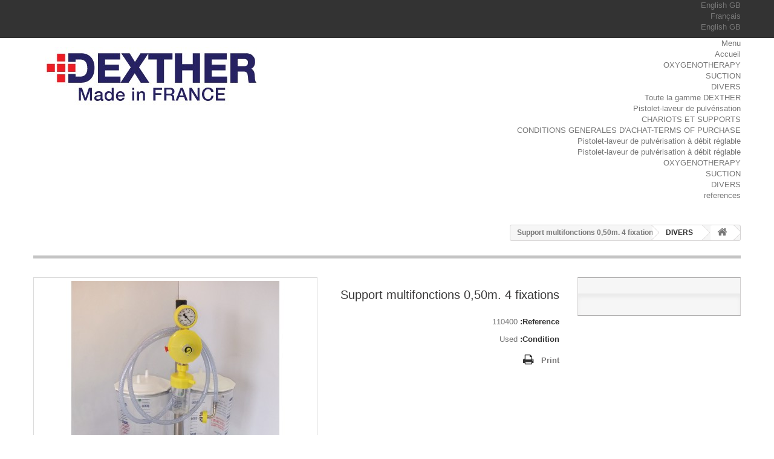

--- FILE ---
content_type: text/html; charset=utf-8
request_url: http://dexther-medical.fr/gb/divers/123-support-multifonctions-050m-4-fixations.html
body_size: 30928
content:
<!DOCTYPE HTML>
<!--[if lt IE 7]> <html class="no-js lt-ie9 lt-ie8 lt-ie7" lang="en-gb"><![endif]-->
<!--[if IE 7]><html class="no-js lt-ie9 lt-ie8 ie7" lang="en-gb"><![endif]-->
<!--[if IE 8]><html class="no-js lt-ie9 ie8" lang="en-gb"><![endif]-->
<!--[if gt IE 8]> <html class="no-js ie9" lang="en-gb"><![endif]-->
<html lang="en-gb">
	<head>
		<meta charset="utf-8" />
		<title>Support multifonctions 0,50m.  4 fixations - dexther medical</title>
						<meta name="generator" content="PrestaShop" />
		<meta name="robots" content="index,follow" />
		<meta name="viewport" content="width=device-width, minimum-scale=0.25, maximum-scale=1.6, initial-scale=1.0" />
		<meta name="apple-mobile-web-app-capable" content="yes" />
		<link rel="icon" type="image/vnd.microsoft.icon" href="/img/favicon.ico?1636739449" />
		<link rel="shortcut icon" type="image/x-icon" href="/img/favicon.ico?1636739449" />
									<link rel="stylesheet" href="/themes/default-bootstrap/css/global.css" type="text/css" media="all" />
							<link rel="stylesheet" href="/themes/default-bootstrap/css/autoload/highdpi.css" type="text/css" media="all" />
							<link rel="stylesheet" href="/themes/default-bootstrap/css/autoload/responsive-tables.css" type="text/css" media="all" />
							<link rel="stylesheet" href="/themes/default-bootstrap/css/autoload/uniform.default.css" type="text/css" media="all" />
							<link rel="stylesheet" href="/js/jquery/plugins/fancybox/jquery.fancybox.css" type="text/css" media="all" />
							<link rel="stylesheet" href="/themes/default-bootstrap/css/product.css" type="text/css" media="all" />
							<link rel="stylesheet" href="/themes/default-bootstrap/css/print.css" type="text/css" media="print" />
							<link rel="stylesheet" href="/js/jquery/plugins/bxslider/jquery.bxslider.css" type="text/css" media="all" />
							<link rel="stylesheet" href="/themes/default-bootstrap/css/modules/blockcategories/blockcategories.css" type="text/css" media="all" />
							<link rel="stylesheet" href="/themes/default-bootstrap/css/modules/blocklanguages/blocklanguages.css" type="text/css" media="all" />
							<link rel="stylesheet" href="/themes/default-bootstrap/css/modules/blocknewproducts/blocknewproducts.css" type="text/css" media="all" />
							<link rel="stylesheet" href="/themes/default-bootstrap/css/modules/blockviewed/blockviewed.css" type="text/css" media="all" />
							<link rel="stylesheet" href="/themes/default-bootstrap/css/modules/homefeatured/homefeatured.css" type="text/css" media="all" />
							<link rel="stylesheet" href="/modules/themeconfigurator/css/hooks.css" type="text/css" media="all" />
							<link rel="stylesheet" href="/themes/default-bootstrap/css/modules/productscategory/css/productscategory.css" type="text/css" media="all" />
							<link rel="stylesheet" href="/themes/default-bootstrap/css/modules/blocktopmenu/css/blocktopmenu.css" type="text/css" media="all" />
							<link rel="stylesheet" href="/themes/default-bootstrap/css/modules/blocktopmenu/css/superfish-modified.css" type="text/css" media="all" />
							<link rel="stylesheet" href="/themes/default-bootstrap/css/product_list.css" type="text/css" media="all" />
							<link rel="stylesheet" href="/themes/default-bootstrap/css/rtl.css" type="text/css" media="all" />
										<script type="text/javascript">
var FancyboxI18nClose = 'Close';
var FancyboxI18nNext = 'Next';
var FancyboxI18nPrev = 'Previous';
var PS_CATALOG_MODE = true;
var ajaxsearch = true;
var allowBuyWhenOutOfStock = true;
var attribute_anchor_separator = '-';
var attributesCombinations = [];
var availableLaterValue = '';
var availableNowValue = '';
var baseDir = 'http://dexther-medical.fr/';
var baseUri = 'http://dexther-medical.fr/';
var contentOnly = false;
var currency = {"id":1,"name":"Euro","iso_code":"EUR","iso_code_num":"978","sign":"\u20ac","blank":"1","conversion_rate":"1.000000","deleted":"0","format":"2","decimals":"1","active":"1","prefix":"","suffix":" \u20ac","id_shop_list":null,"force_id":false};
var currencyBlank = 1;
var currencyFormat = 2;
var currencyRate = 1;
var currencySign = '€';
var currentDate = '2026-02-01 02:04:01';
var customerGroupWithoutTax = false;
var customizationFields = false;
var customizationId = null;
var default_eco_tax = 0;
var displayList = true;
var displayPrice = 0;
var doesntExist = 'This combination does not exist for this product. Please select another combination.';
var doesntExistNoMore = 'This product is no longer in stock';
var doesntExistNoMoreBut = 'with those attributes but is available with others.';
var ecotaxTax_rate = 0;
var fieldRequired = 'Please fill in all the required fields before saving your customization.';
var groupReduction = 0;
var idDefaultImage = 187;
var id_lang = 2;
var id_product = 123;
var img_prod_dir = 'http://dexther-medical.fr/img/p/';
var img_ps_dir = 'http://dexther-medical.fr/img/';
var instantsearch = false;
var isGuest = 0;
var isLogged = 0;
var isMobile = false;
var jqZoomEnabled = false;
var maxQuantityToAllowDisplayOfLastQuantityMessage = 3;
var minimalQuantity = 1;
var noTaxForThisProduct = true;
var oosHookJsCodeFunctions = [];
var page_name = 'product';
var priceDisplayMethod = 0;
var priceDisplayPrecision = 2;
var productAvailableForOrder = true;
var productBasePriceTaxExcl = 0;
var productBasePriceTaxExcluded = 0;
var productBasePriceTaxIncl = 0;
var productHasAttributes = false;
var productPrice = 0;
var productPriceTaxExcluded = 0;
var productPriceTaxIncluded = 0;
var productPriceWithoutReduction = 0;
var productReference = '110400';
var productShowPrice = false;
var productUnitPriceRatio = 0;
var product_fileButtonHtml = 'Choose File';
var product_fileDefaultHtml = 'No file selected';
var product_specific_price = [];
var quantitiesDisplayAllowed = false;
var quantityAvailable = 0;
var quickView = true;
var reduction_percent = 0;
var reduction_price = 0;
var roundMode = 2;
var specific_currency = false;
var specific_price = 0;
var static_token = 'f064207dda5bae238e4441f6d5449eb1';
var stock_management = 0;
var taxRate = 0;
var token = 'f064207dda5bae238e4441f6d5449eb1';
var uploading_in_progress = 'Uploading in progress, please be patient.';
var usingSecureMode = false;
</script>

						<script type="text/javascript" src="/js/jquery/jquery-1.11.0.min.js"></script>
						<script type="text/javascript" src="/js/jquery/jquery-migrate-1.2.1.min.js"></script>
						<script type="text/javascript" src="/js/jquery/plugins/jquery.easing.js"></script>
						<script type="text/javascript" src="/js/tools.js"></script>
						<script type="text/javascript" src="/themes/default-bootstrap/js/global.js"></script>
						<script type="text/javascript" src="/themes/default-bootstrap/js/autoload/10-bootstrap.min.js"></script>
						<script type="text/javascript" src="/themes/default-bootstrap/js/autoload/15-jquery.total-storage.min.js"></script>
						<script type="text/javascript" src="/themes/default-bootstrap/js/autoload/15-jquery.uniform-modified.js"></script>
						<script type="text/javascript" src="/js/jquery/plugins/fancybox/jquery.fancybox.js"></script>
						<script type="text/javascript" src="/js/jquery/plugins/jquery.idTabs.js"></script>
						<script type="text/javascript" src="/js/jquery/plugins/jquery.scrollTo.js"></script>
						<script type="text/javascript" src="/js/jquery/plugins/jquery.serialScroll.js"></script>
						<script type="text/javascript" src="/js/jquery/plugins/bxslider/jquery.bxslider.js"></script>
						<script type="text/javascript" src="/themes/default-bootstrap/js/product.js"></script>
						<script type="text/javascript" src="/themes/default-bootstrap/js/tools/treeManagement.js"></script>
						<script type="text/javascript" src="/themes/default-bootstrap/js/modules/productscategory/js/productscategory.js"></script>
						<script type="text/javascript" src="/themes/default-bootstrap/js/modules/blocktopmenu/js/hoverIntent.js"></script>
						<script type="text/javascript" src="/themes/default-bootstrap/js/modules/blocktopmenu/js/superfish-modified.js"></script>
						<script type="text/javascript" src="/themes/default-bootstrap/js/modules/blocktopmenu/js/blocktopmenu.js"></script>
							
		<link rel="stylesheet" href="http://fonts.googleapis.com/css?family=Open+Sans:300,600&amp;subset=latin,latin-ext" type="text/css" media="all" />
		<!--[if IE 8]>
		<script src="https://oss.maxcdn.com/libs/html5shiv/3.7.0/html5shiv.js"></script>
		<script src="https://oss.maxcdn.com/libs/respond.js/1.3.0/respond.min.js"></script>
		<![endif]-->
	</head>
	<body id="product" class="product product-123 product-support-multifonctions-050m-4-fixations category-16 category-divers hide-left-column hide-right-column lang_gb">
					<div id="page">
			<div class="header-container">
				<header id="header">
					<div class="banner">
						<div class="container">
							<div class="row">
								
							</div>
						</div>
					</div>
					<div class="nav">
						<div class="container">
							<div class="row">
								<nav><!-- Block languages module -->
	<div id="languages-block-top" class="languages-block">
														<div class="current">
					<span>English GB</span>
				</div>
							<ul id="first-languages" class="languages-block_ul toogle_content">
							<li >
																				<a href="http://dexther-medical.fr/fr/divers/123-support-multifonctions-060m-4-fixations.html" title="Français (French)">
															<span>Français</span>
									</a>
								</li>
							<li class="selected">
										<span>English GB</span>
								</li>
					</ul>
	</div>
<!-- /Block languages module -->
</nav>
							</div>
						</div>
					</div>
					<div>
						<div class="container">
							<div class="row">
								<div id="header_logo">
									<a href="http://dexther-medical.fr/" title="dexther medical">
										<img class="logo img-responsive" src="http://dexther-medical.fr/img/dexther-medical-logo-1450244411.jpg" alt="dexther medical" width="350" height="99"/>
									</a>
								</div>
									<!-- Menu -->
	<div id="block_top_menu" class="sf-contener clearfix col-lg-12">
		<div class="cat-title">Menu</div>
		<ul class="sf-menu clearfix menu-content">
			<li><a href="http://dexther-medical.fr/gb/" title="Accueil">Accueil</a><ul><li><a href="http://dexther-medical.fr/gb/12-oxygenotherapy" title="OXYGENOTHERAPY">OXYGENOTHERAPY</a></li><li><a href="http://dexther-medical.fr/gb/14-suction" title="SUCTION">SUCTION</a><ul></ul></li><li><a href="http://dexther-medical.fr/gb/16-divers" title="DIVERS">DIVERS</a></li><li><a href="http://dexther-medical.fr/gb/26-toute-la-gamme-dexther" title="Toute la gamme DEXTHER">Toute la gamme DEXTHER</a><ul><li><a href="http://dexther-medical.fr/gb/52-pistolet-laveur-de-pulverisation-" title="Pistolet-laveur de pulvérisation ">Pistolet-laveur de pulvérisation </a></li></ul></li><li><a href="http://dexther-medical.fr/gb/47-chariots-et-supports-" title="CHARIOTS ET SUPPORTS ">CHARIOTS ET SUPPORTS </a></li><li><a href="http://dexther-medical.fr/gb/49-conditions-generales-d-achat-terms-of-purchase" title="CONDITIONS GENERALES D'ACHAT-TERMS OF PURCHASE">CONDITIONS GENERALES D'ACHAT-TERMS OF PURCHASE</a></li><li><a href="http://dexther-medical.fr/gb/53-pistolet-laveur-de-pulverisation-a-debit-reglable-" title="Pistolet-laveur de pulvérisation à débit réglable ">Pistolet-laveur de pulvérisation à débit réglable </a></li><li><a href="http://dexther-medical.fr/gb/54-pistolet-laveur-de-pulverisation-a-debit-reglable-" title="Pistolet-laveur de pulvérisation à débit réglable ">Pistolet-laveur de pulvérisation à débit réglable </a></li></ul></li><li><a href="http://dexther-medical.fr/gb/12-oxygenotherapy" title="OXYGENOTHERAPY">OXYGENOTHERAPY</a></li><li><a href="http://dexther-medical.fr/gb/14-suction" title="SUCTION">SUCTION</a><ul></ul></li><li><a href="http://dexther-medical.fr/gb/16-divers" title="DIVERS">DIVERS</a></li><li><a href="http://dexther-medical.fr/gb/content/7-references-dexther" title="references">references</a></li>

					</ul>
	</div>
	<!--/ Menu -->
							</div>
						</div>
					</div>
				</header>
			</div>
			<div class="columns-container">
				<div id="columns" class="container">
											
<!-- Breadcrumb -->
<div class="breadcrumb clearfix">
	<a class="home" href="http://dexther-medical.fr/" title="Return to Home"><i class="icon-home"></i></a>
			<span class="navigation-pipe">&gt;</span>
					<span class="navigation_page"><span itemscope itemtype="http://data-vocabulary.org/Breadcrumb"><a itemprop="url" href="http://dexther-medical.fr/gb/16-divers" title="DIVERS" ><span itemprop="title">DIVERS</span></a></span><span class="navigation-pipe">></span>Support multifonctions 0,50m.  4 fixations</span>
			</div>
<!-- /Breadcrumb -->

										<div id="slider_row" class="row">
						<div id="top_column" class="center_column col-xs-12 col-sm-12"></div>
					</div>
					<div class="row">
																		<div id="center_column" class="center_column col-xs-12 col-sm-12">
	

							<div itemscope itemtype="http://schema.org/Product">
	<meta itemprop="url" content="http://dexther-medical.fr/gb/divers/123-support-multifonctions-050m-4-fixations.html">
	<div class="primary_block row">
					<div class="container">
				<div class="top-hr"></div>
			</div>
								<!-- left infos-->
		<div class="pb-left-column col-xs-12 col-sm-4 col-md-5">
			<!-- product img-->
			<div id="image-block" class="clearfix">
																	<span id="view_full_size">
													<img id="bigpic" itemprop="image" src="http://dexther-medical.fr/187-large_default/support-multifonctions-050m-4-fixations.jpg" title="Support multifonctions 0,50m.  4 fixations" alt="Support multifonctions 0,50m.  4 fixations" width="458" height="458"/>
															<span class="span_link no-print">View larger</span>
																		</span>
							</div> <!-- end image-block -->
							<!-- thumbnails -->
				<div id="views_block" class="clearfix ">
											<span class="view_scroll_spacer">
							<a id="view_scroll_left" class="" title="Other views" href="javascript:{}">
								Previous
							</a>
						</span>
										<div id="thumbs_list">
						<ul id="thumbs_list_frame">
																																																						<li id="thumbnail_187">
									<a href="http://dexther-medical.fr/187-thickbox_default/support-multifonctions-050m-4-fixations.jpg"	data-fancybox-group="other-views" class="fancybox shown" title="Support multifonctions 0,50m.  4 fixations">
										<img class="img-responsive" id="thumb_187" src="http://dexther-medical.fr/187-cart_default/support-multifonctions-050m-4-fixations.jpg" alt="Support multifonctions 0,50m.  4 fixations" title="Support multifonctions 0,50m.  4 fixations" height="90" width="90" itemprop="image" />
									</a>
								</li>
																																																<li id="thumbnail_185">
									<a href="http://dexther-medical.fr/185-thickbox_default/support-multifonctions-050m-4-fixations.jpg"	data-fancybox-group="other-views" class="fancybox" title="Support multifonctions 0,50m.  4 fixations">
										<img class="img-responsive" id="thumb_185" src="http://dexther-medical.fr/185-cart_default/support-multifonctions-050m-4-fixations.jpg" alt="Support multifonctions 0,50m.  4 fixations" title="Support multifonctions 0,50m.  4 fixations" height="90" width="90" itemprop="image" />
									</a>
								</li>
																																																<li id="thumbnail_186">
									<a href="http://dexther-medical.fr/186-thickbox_default/support-multifonctions-050m-4-fixations.jpg"	data-fancybox-group="other-views" class="fancybox" title="Support multifonctions 0,50m.  4 fixations">
										<img class="img-responsive" id="thumb_186" src="http://dexther-medical.fr/186-cart_default/support-multifonctions-050m-4-fixations.jpg" alt="Support multifonctions 0,50m.  4 fixations" title="Support multifonctions 0,50m.  4 fixations" height="90" width="90" itemprop="image" />
									</a>
								</li>
																																																<li id="thumbnail_188">
									<a href="http://dexther-medical.fr/188-thickbox_default/support-multifonctions-050m-4-fixations.jpg"	data-fancybox-group="other-views" class="fancybox" title="Support multifonctions 0,50m.  4 fixations">
										<img class="img-responsive" id="thumb_188" src="http://dexther-medical.fr/188-cart_default/support-multifonctions-050m-4-fixations.jpg" alt="Support multifonctions 0,50m.  4 fixations" title="Support multifonctions 0,50m.  4 fixations" height="90" width="90" itemprop="image" />
									</a>
								</li>
																																																<li id="thumbnail_298">
									<a href="http://dexther-medical.fr/298-thickbox_default/support-multifonctions-050m-4-fixations.jpg"	data-fancybox-group="other-views" class="fancybox" title="Support multifonctions 0,50m.  4 fixations">
										<img class="img-responsive" id="thumb_298" src="http://dexther-medical.fr/298-cart_default/support-multifonctions-050m-4-fixations.jpg" alt="Support multifonctions 0,50m.  4 fixations" title="Support multifonctions 0,50m.  4 fixations" height="90" width="90" itemprop="image" />
									</a>
								</li>
																																																<li id="thumbnail_299">
									<a href="http://dexther-medical.fr/299-thickbox_default/support-multifonctions-050m-4-fixations.jpg"	data-fancybox-group="other-views" class="fancybox" title="Support multifonctions 0,50m.  4 fixations">
										<img class="img-responsive" id="thumb_299" src="http://dexther-medical.fr/299-cart_default/support-multifonctions-050m-4-fixations.jpg" alt="Support multifonctions 0,50m.  4 fixations" title="Support multifonctions 0,50m.  4 fixations" height="90" width="90" itemprop="image" />
									</a>
								</li>
																																																<li id="thumbnail_300">
									<a href="http://dexther-medical.fr/300-thickbox_default/support-multifonctions-050m-4-fixations.jpg"	data-fancybox-group="other-views" class="fancybox" title="Support multifonctions 0,50m.  4 fixations">
										<img class="img-responsive" id="thumb_300" src="http://dexther-medical.fr/300-cart_default/support-multifonctions-050m-4-fixations.jpg" alt="Support multifonctions 0,50m.  4 fixations" title="Support multifonctions 0,50m.  4 fixations" height="90" width="90" itemprop="image" />
									</a>
								</li>
																																																<li id="thumbnail_301">
									<a href="http://dexther-medical.fr/301-thickbox_default/support-multifonctions-050m-4-fixations.jpg"	data-fancybox-group="other-views" class="fancybox" title="Support multifonctions 0,50m.  4 fixations">
										<img class="img-responsive" id="thumb_301" src="http://dexther-medical.fr/301-cart_default/support-multifonctions-050m-4-fixations.jpg" alt="Support multifonctions 0,50m.  4 fixations" title="Support multifonctions 0,50m.  4 fixations" height="90" width="90" itemprop="image" />
									</a>
								</li>
																																																<li id="thumbnail_346" class="last">
									<a href="http://dexther-medical.fr/346-thickbox_default/support-multifonctions-050m-4-fixations.jpg"	data-fancybox-group="other-views" class="fancybox" title="Support multifonctions 0,50m.  4 fixations">
										<img class="img-responsive" id="thumb_346" src="http://dexther-medical.fr/346-cart_default/support-multifonctions-050m-4-fixations.jpg" alt="Support multifonctions 0,50m.  4 fixations" title="Support multifonctions 0,50m.  4 fixations" height="90" width="90" itemprop="image" />
									</a>
								</li>
																			</ul>
					</div> <!-- end thumbs_list -->
											<a id="view_scroll_right" title="Other views" href="javascript:{}">
							Next
						</a>
									</div> <!-- end views-block -->
				<!-- end thumbnails -->
										<p class="resetimg clear no-print">
					<span id="wrapResetImages" style="display: none;">
						<a href="http://dexther-medical.fr/gb/divers/123-support-multifonctions-050m-4-fixations.html" data-id="resetImages">
							<i class="icon-repeat"></i>
							Display all pictures
						</a>
					</span>
				</p>
					</div> <!-- end pb-left-column -->
		<!-- end left infos-->
		<!-- center infos -->
		<div class="pb-center-column col-xs-12 col-sm-4">
						<h1 itemprop="name">Support multifonctions 0,50m.  4 fixations</h1>
			<p id="product_reference">
				<label>Reference: </label>
				<span class="editable" itemprop="sku" content="110400">110400</span>
			</p>
						<p id="product_condition">
				<label>Condition: </label>
									<link itemprop="itemCondition" href="http://schema.org/UsedCondition"/>
					<span class="editable">Used</span>
							</p>
												<!-- availability or doesntExist -->
			<p id="availability_statut" style="display: none;">
				
				<span id="availability_value" class="label label-warning">This product is no longer in stock</span>
			</p>
						<p id="availability_date" style="display: none;">
				<span id="availability_date_label">Availability date:</span>
				<span id="availability_date_value"></span>
			</p>
			<!-- Out of stock hook -->
			<div id="oosHook">
				
			</div>
										<!-- usefull links-->
				<ul id="usefull_link_block" class="clearfix no-print">
										<li class="print">
						<a href="javascript:print();">
							Print
						</a>
					</li>
				</ul>
					</div>
		<!-- end center infos-->
		<!-- pb-right-column-->
		<div class="pb-right-column col-xs-12 col-sm-4 col-md-3">
						<!-- add to cart form-->
			<form id="buy_block" action="http://dexther-medical.fr/gb/panier" method="post">
				<!-- hidden datas -->
				<p class="hidden">
					<input type="hidden" name="token" value="f064207dda5bae238e4441f6d5449eb1" />
					<input type="hidden" name="id_product" value="123" id="product_page_product_id" />
					<input type="hidden" name="add" value="1" />
					<input type="hidden" name="id_product_attribute" id="idCombination" value="" />
				</p>
				<div class="box-info-product">
					<div class="content_prices clearfix">
						 
						
                        
						<div class="clear"></div>
					</div> <!-- end content_prices -->
					<div class="product_attributes clearfix">
						<!-- quantity wanted -->
												<!-- minimal quantity wanted -->
						<p id="minimal_quantity_wanted_p" style="display: none;">
							The minimum purchase order quantity for the product is <b id="minimal_quantity_label">1</b>
						</p>
											</div> <!-- end product_attributes -->
					<div class="box-cart-bottom">
						<div class="unvisible">
							<p id="add_to_cart" class="buttons_bottom_block no-print">
								<button type="submit" name="Submit" class="exclusive">
									<span>Add to cart</span>
								</button>
							</p>
						</div>
											</div> <!-- end box-cart-bottom -->
				</div> <!-- end box-info-product -->
			</form>
					</div> <!-- end pb-right-column-->
	</div> <!-- end primary_block -->
									<!--HOOK_PRODUCT_TAB -->
		<section class="page-product-box">
			
					</section>
		<!--end HOOK_PRODUCT_TAB -->
					<!--Accessories -->
			<section class="page-product-box">
				<h3 class="page-product-heading">Accessories</h3>
				<div class="block products_block accessories-block clearfix">
					<div class="block_content">
						<ul id="bxslider" class="bxslider clearfix">
																																	<li class="item product-box ajax_block_product first_item product_accessories_description">
										<div class="product_desc">
											<a href="http://dexther-medical.fr/gb/divers/21-support-mural.html" title="Support mural" class="product-image product_image">
												<img class="lazyOwl" src="http://dexther-medical.fr/454-home_default/support-mural.jpg" alt="Support mural" width="250" height="250"/>
											</a>
											<div class="block_description">
												<a href="http://dexther-medical.fr/gb/divers/21-support-mural.html" title="More" class="product_description">
													Wall bracket has a...
												</a>
											</div>
										</div>
										<div class="s_title_block">
											<h5 itemprop="name" class="product-name">
												<a href="http://dexther-medical.fr/gb/divers/21-support-mural.html">
													WALL BRACKET
												</a>
											</h5>
																					</div>
										<div class="clearfix" style="margin-top:5px">
																					</div>
									</li>
																					</ul>
					</div>
				</div>
			</section>
			<!--end Accessories -->
				<section class="page-product-box blockproductscategory">
	<h3 class="productscategory_h3 page-product-heading">
					5 other products in the same category:
			</h3>
	<div id="productscategory_list" class="clearfix">
		<ul id="bxslider1" class="bxslider clearfix">
					<li class="product-box item">
				<a href="http://dexther-medical.fr/gb/suction/55-pince-rail-autoreglable-a-ressort-en-plastique.html" class="lnk_img product-image" title="UNIVERSAL RAIL ADAPTOR PLASTIC"><img src="http://dexther-medical.fr/151-home_default/pince-rail-autoreglable-a-ressort-en-plastique.jpg" alt="UNIVERSAL RAIL ADAPTOR PLASTIC" /></a>
				<h5 itemprop="name" class="product-name">
					<a href="http://dexther-medical.fr/gb/suction/55-pince-rail-autoreglable-a-ressort-en-plastique.html" title="UNIVERSAL RAIL ADAPTOR PLASTIC">UNIVERSAL...</a>
				</h5>
								<br />
								<div class="clearfix" style="margin-top:5px">
									</div>
			</li>
					<li class="product-box item">
				<a href="http://dexther-medical.fr/gb/divers/120-chariot-4-fixations-050m-4-fixations-sans-accessoire.html" class="lnk_img product-image" title="Chariot 4 fixations 0,50m. 4 fixations sans accessoire."><img src="http://dexther-medical.fr/442-home_default/chariot-4-fixations-050m-4-fixations-sans-accessoire.jpg" alt="Chariot 4 fixations 0,50m. 4 fixations sans accessoire." /></a>
				<h5 itemprop="name" class="product-name">
					<a href="http://dexther-medical.fr/gb/divers/120-chariot-4-fixations-050m-4-fixations-sans-accessoire.html" title="Chariot 4 fixations 0,50m. 4 fixations sans accessoire.">Chariot 4...</a>
				</h5>
								<br />
								<div class="clearfix" style="margin-top:5px">
									</div>
			</li>
					<li class="product-box item">
				<a href="http://dexther-medical.fr/gb/divers/21-support-mural.html" class="lnk_img product-image" title="WALL BRACKET"><img src="http://dexther-medical.fr/454-home_default/support-mural.jpg" alt="WALL BRACKET" /></a>
				<h5 itemprop="name" class="product-name">
					<a href="http://dexther-medical.fr/gb/divers/21-support-mural.html" title="WALL BRACKET">WALL BRACKET</a>
				</h5>
								<br />
								<div class="clearfix" style="margin-top:5px">
									</div>
			</li>
					<li class="product-box item">
				<a href="http://dexther-medical.fr/gb/divers/160-soufflette-a-air-medical.html" class="lnk_img product-image" title="Soufflette à AIR médical"><img src="http://dexther-medical.fr/439-home_default/soufflette-a-air-medical.jpg" alt="Soufflette à AIR médical" /></a>
				<h5 itemprop="name" class="product-name">
					<a href="http://dexther-medical.fr/gb/divers/160-soufflette-a-air-medical.html" title="Soufflette à AIR médical">Soufflette...</a>
				</h5>
								<br />
								<div class="clearfix" style="margin-top:5px">
									</div>
			</li>
					<li class="product-box item">
				<a href="http://dexther-medical.fr/gb/suction/165-raccord-biconique-tubulure-daspiration.html" class="lnk_img product-image" title="Raccord biconique , Tubulure d’aspiration"><img src="http://dexther-medical.fr/453-home_default/raccord-biconique-tubulure-daspiration.jpg" alt="Raccord biconique , Tubulure d’aspiration" /></a>
				<h5 itemprop="name" class="product-name">
					<a href="http://dexther-medical.fr/gb/suction/165-raccord-biconique-tubulure-daspiration.html" title="Raccord biconique , Tubulure d’aspiration">Raccord...</a>
				</h5>
								<br />
								<div class="clearfix" style="margin-top:5px">
									</div>
			</li>
				</ul>
	</div>
</section>
		<!-- description & features -->
											</div> <!-- itemscope product wrapper -->
 
					</div><!-- #center_column -->
										</div><!-- .row -->
				</div><!-- #columns -->
			</div><!-- .columns-container -->
							<!-- Footer -->
				<div class="footer-container">
					<footer id="footer"  class="container">
						<div class="row">
<!-- Block categories module -->
<section class="blockcategories_footer footer-block col-xs-12 col-sm-2">
	<h4>Categories</h4>
	<div class="category_footer toggle-footer">
		<div class="list">
			<ul class="tree dhtml">
												
<li >
	<a 
	href="http://dexther-medical.fr/gb/12-oxygenotherapy" title="">
		OXYGENOTHERAPY
	</a>
	</li>

							
																
<li >
	<a 
	href="http://dexther-medical.fr/gb/14-suction" title="">
		SUCTION
	</a>
	</li>

							
																
<li >
	<a 
	href="http://dexther-medical.fr/gb/16-divers" title="">
		DIVERS
	</a>
	</li>

							
																
<li >
	<a 
	href="http://dexther-medical.fr/gb/26-toute-la-gamme-dexther" title="">
		Toute la gamme DEXTHER
	</a>
			<ul>
												
<li class="last">
	<a 
	href="http://dexther-medical.fr/gb/52-pistolet-laveur-de-pulverisation-" title="">
		Pistolet-laveur de pulvérisation 
	</a>
	</li>

									</ul>
	</li>

							
																
<li >
	<a 
	href="http://dexther-medical.fr/gb/47-chariots-et-supports-" title="">
		CHARIOTS ET SUPPORTS 
	</a>
	</li>

							
																
<li >
	<a 
	href="http://dexther-medical.fr/gb/49-conditions-generales-d-achat-terms-of-purchase" title="">
		CONDITIONS GENERALES D&#039;ACHAT-TERMS OF PURCHASE
	</a>
	</li>

							
																
<li >
	<a 
	href="http://dexther-medical.fr/gb/53-pistolet-laveur-de-pulverisation-a-debit-reglable-" title="">
		Pistolet-laveur de pulvérisation à débit réglable 
	</a>
	</li>

							
																
<li class="last">
	<a 
	href="http://dexther-medical.fr/gb/54-pistolet-laveur-de-pulverisation-a-debit-reglable-" title="">
		Pistolet-laveur de pulvérisation à débit réglable 
	</a>
	</li>

							
										</ul>
		</div>
	</div> <!-- .category_footer -->
</section>
<!-- /Block categories module -->

	<!-- MODULE Block footer -->
	<section class="footer-block col-xs-12 col-sm-2" id="block_various_links_footer">
		<h4>Information</h4>
		<ul class="toggle-footer">
																		<li class="item">
				<a href="http://dexther-medical.fr/gb/contactez-nous" title="Contact us">
					Contact us
				</a>
			</li>
															<li class="item">
						<a href="http://dexther-medical.fr/gb/content/4-a-propos" title="A propos">
							A propos
						</a>
					</li>
												</ul>
		
	</section>
		<!-- /MODULE Block footer -->
</div>
					</footer>
				</div><!-- #footer -->
					</div><!-- #page -->
</body></html>

--- FILE ---
content_type: text/css
request_url: http://dexther-medical.fr/themes/default-bootstrap/css/rtl.css
body_size: 255
content:
/********************************************************
			Right to Left Styles
********************************************************/
* {
  direction: rtl !important; }

#page {
  text-align: right !important; }

/*# sourceMappingURL=rtl.css.map */
